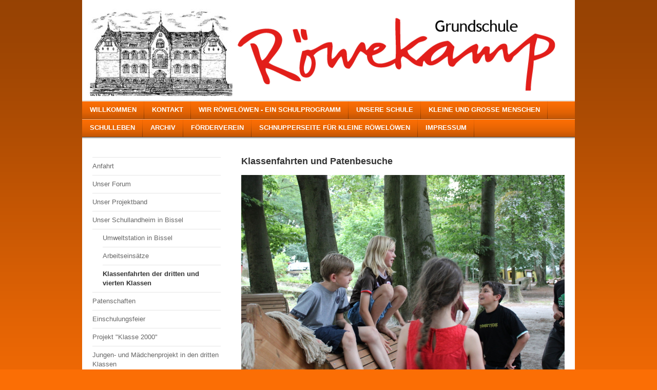

--- FILE ---
content_type: text/html; charset=UTF-8
request_url: https://www.roewekamp-oldenburg.de/schulleben/unser-schullandheim-in-bissel/klassenfahrten-der-dritten-und-vierten-klassen/
body_size: 6447
content:
<!DOCTYPE html>
<html lang="de"  ><head prefix="og: http://ogp.me/ns# fb: http://ogp.me/ns/fb# business: http://ogp.me/ns/business#">
    <meta http-equiv="Content-Type" content="text/html; charset=utf-8"/>
    <meta name="generator" content="IONOS MyWebsite"/>
        
    <link rel="dns-prefetch" href="//cdn.website-start.de/"/>
    <link rel="dns-prefetch" href="//127.mod.mywebsite-editor.com"/>
    <link rel="dns-prefetch" href="https://127.sb.mywebsite-editor.com/"/>
    <link rel="shortcut icon" href="https://www.roewekamp-oldenburg.de/s/misc/favicon.png?1480096984"/>
        <title>Grundschule Röwekamp - Klassenfahrten der dritten und vierten Klassen</title>
    
    

<meta name="format-detection" content="telephone=no"/>
        <meta name="keywords" content="Grundschule, Röwekamp, Röwelöwe, Projekte, Forum, Tradition"/>
            <meta name="description" content="&amp;nbsp;"/>
            <meta name="robots" content="index,follow"/>
        <link href="https://www.roewekamp-oldenburg.de/s/style/layout.css?1704814587" rel="stylesheet" type="text/css"/>
    <link href="https://www.roewekamp-oldenburg.de/s/style/main.css?1704814587" rel="stylesheet" type="text/css"/>
    <link href="https://www.roewekamp-oldenburg.de/s/style/font.css?1704814587" rel="stylesheet" type="text/css"/>
    <link href="//cdn.website-start.de/app/cdn/min/group/web.css?1763478093678" rel="stylesheet" type="text/css"/>
<link href="//cdn.website-start.de/app/cdn/min/moduleserver/css/de_DE/common,counter,shoppingbasket?1763478093678" rel="stylesheet" type="text/css"/>
    <link href="https://127.sb.mywebsite-editor.com/app/logstate2-css.php?site=552387800&amp;t=1769195251" rel="stylesheet" type="text/css"/>

<script type="text/javascript">
    /* <![CDATA[ */
var stagingMode = '';
    /* ]]> */
</script>
<script src="https://127.sb.mywebsite-editor.com/app/logstate-js.php?site=552387800&amp;t=1769195251"></script>
    <script type="text/javascript">
    /* <![CDATA[ */
    var systemurl = 'https://127.sb.mywebsite-editor.com/';
    var webPath = '/';
    var proxyName = '';
    var webServerName = 'www.roewekamp-oldenburg.de';
    var sslServerUrl = 'https://www.roewekamp-oldenburg.de';
    var nonSslServerUrl = 'http://www.roewekamp-oldenburg.de';
    var webserverProtocol = 'http://';
    var nghScriptsUrlPrefix = '//127.mod.mywebsite-editor.com';
    var sessionNamespace = 'DIY_SB';
    var jimdoData = {
        cdnUrl:  '//cdn.website-start.de/',
        messages: {
            lightBox: {
    image : 'Bild',
    of: 'von'
}

        },
        isTrial: 0,
        pageId: 1507497    };
    var script_basisID = "552387800";

    diy = window.diy || {};
    diy.web = diy.web || {};

        diy.web.jsBaseUrl = "//cdn.website-start.de/s/build/";

    diy.context = diy.context || {};
    diy.context.type = diy.context.type || 'web';
    /* ]]> */
</script>

<script type="text/javascript" src="//cdn.website-start.de/app/cdn/min/group/web.js?1763478093678" crossorigin="anonymous"></script><script type="text/javascript" src="//cdn.website-start.de/s/build/web.bundle.js?1763478093678" crossorigin="anonymous"></script><script src="//cdn.website-start.de/app/cdn/min/moduleserver/js/de_DE/common,counter,shoppingbasket?1763478093678"></script>
<script type="text/javascript" src="https://cdn.website-start.de/proxy/apps/the5mu/resource/dependencies/"></script><script type="text/javascript">
                    if (typeof require !== 'undefined') {
                        require.config({
                            waitSeconds : 10,
                            baseUrl : 'https://cdn.website-start.de/proxy/apps/the5mu/js/'
                        });
                    }
                </script><script type="text/javascript" src="//cdn.website-start.de/app/cdn/min/group/pfcsupport.js?1763478093678" crossorigin="anonymous"></script>    <meta property="og:type" content="business.business"/>
    <meta property="og:url" content="https://www.roewekamp-oldenburg.de/schulleben/unser-schullandheim-in-bissel/klassenfahrten-der-dritten-und-vierten-klassen/"/>
    <meta property="og:title" content="Grundschule Röwekamp - Klassenfahrten der dritten und vierten Klassen"/>
            <meta property="og:description" content="&amp;nbsp;"/>
                <meta property="og:image" content="https://www.roewekamp-oldenburg.de/s/img/emotionheader.png"/>
        <meta property="business:contact_data:country_name" content="Deutschland"/>
    
    
    
    
    
    
    
    
</head>


<body class="body diyBgActive  cc-pagemode-default diy-market-de_DE" data-pageid="1507497" id="page-1507497">
    
    <div class="diyw">
        <div id="container">
    <!-- start header -->
    <div id="header">
        <div id="header_round_left"></div>
      <div id="header_round_right"></div>
        
<style type="text/css" media="all">
.diyw div#emotion-header {
        max-width: 940px;
        max-height: 187px;
                background: #f39229;
    }

.diyw div#emotion-header-title-bg {
    left: 0%;
    top: 45%;
    width: 100%;
    height: 17%;

    background-color: #FFFFFF;
    opacity: 0.50;
    filter: alpha(opacity = 50);
    display: none;}
.diyw img#emotion-header-logo {
    left: 1.00%;
    top: 0.00%;
    background: transparent;
                border: none;
        padding: 0px;
                display: none;
    }

.diyw div#emotion-header strong#emotion-header-title {
    left: 72%;
    top: 17%;
    color: #000000;
        font: normal normal 25px/120% 'Trebuchet MS', Helvetica, sans-serif;
}

.diyw div#emotion-no-bg-container{
    max-height: 187px;
}

.diyw div#emotion-no-bg-container .emotion-no-bg-height {
    margin-top: 19.89%;
}
</style>
<div id="emotion-header" data-action="loadView" data-params="active" data-imagescount="1">
            <img src="https://www.roewekamp-oldenburg.de/s/img/emotionheader.png?1671619130.940px.187px" id="emotion-header-img" alt=""/>
            
        <div id="ehSlideshowPlaceholder">
            <div id="ehSlideShow">
                <div class="slide-container">
                                        <div style="background-color: #f39229">
                            <img src="https://www.roewekamp-oldenburg.de/s/img/emotionheader.png?1671619130.940px.187px" alt=""/>
                        </div>
                                    </div>
            </div>
        </div>


        <script type="text/javascript">
        //<![CDATA[
                diy.module.emotionHeader.slideShow.init({ slides: [{"url":"https:\/\/www.roewekamp-oldenburg.de\/s\/img\/emotionheader.png?1671619130.940px.187px","image_alt":"","bgColor":"#f39229"}] });
        //]]>
        </script>

    
            
        
            
    
            <strong id="emotion-header-title" style="text-align: left"></strong>
                    <div class="notranslate">
                <svg xmlns="http://www.w3.org/2000/svg" version="1.1" id="emotion-header-title-svg" viewBox="0 0 940 187" preserveAspectRatio="xMinYMin meet"><text style="font-family:'Trebuchet MS', Helvetica, sans-serif;font-size:25px;font-style:normal;font-weight:normal;fill:#000000;line-height:1.2em;"><tspan x="0" style="text-anchor: start" dy="0.95em"> </tspan></text></svg>
            </div>
            
    
    <script type="text/javascript">
    //<![CDATA[
    (function ($) {
        function enableSvgTitle() {
                        var titleSvg = $('svg#emotion-header-title-svg'),
                titleHtml = $('#emotion-header-title'),
                emoWidthAbs = 940,
                emoHeightAbs = 187,
                offsetParent,
                titlePosition,
                svgBoxWidth,
                svgBoxHeight;

                        if (titleSvg.length && titleHtml.length) {
                offsetParent = titleHtml.offsetParent();
                titlePosition = titleHtml.position();
                svgBoxWidth = titleHtml.width();
                svgBoxHeight = titleHtml.height();

                                titleSvg.get(0).setAttribute('viewBox', '0 0 ' + svgBoxWidth + ' ' + svgBoxHeight);
                titleSvg.css({
                   left: Math.roundTo(100 * titlePosition.left / offsetParent.width(), 3) + '%',
                   top: Math.roundTo(100 * titlePosition.top / offsetParent.height(), 3) + '%',
                   width: Math.roundTo(100 * svgBoxWidth / emoWidthAbs, 3) + '%',
                   height: Math.roundTo(100 * svgBoxHeight / emoHeightAbs, 3) + '%'
                });

                titleHtml.css('visibility','hidden');
                titleSvg.css('visibility','visible');
            }
        }

        
            var posFunc = function($, overrideSize) {
                var elems = [], containerWidth, containerHeight;
                                    elems.push({
                        selector: '#emotion-header-title',
                        overrideSize: true,
                        horPos: 72,
                        vertPos: 17                    });
                    lastTitleWidth = $('#emotion-header-title').width();
                                                elems.push({
                    selector: '#emotion-header-title-bg',
                    horPos: 0,
                    vertPos: 54.17                });
                                
                containerWidth = parseInt('940');
                containerHeight = parseInt('187');

                for (var i = 0; i < elems.length; ++i) {
                    var el = elems[i],
                        $el = $(el.selector),
                        pos = {
                            left: el.horPos,
                            top: el.vertPos
                        };
                    if (!$el.length) continue;
                    var anchorPos = $el.anchorPosition();
                    anchorPos.$container = $('#emotion-header');

                    if (overrideSize === true || el.overrideSize === true) {
                        anchorPos.setContainerSize(containerWidth, containerHeight);
                    } else {
                        anchorPos.setContainerSize(null, null);
                    }

                    var pxPos = anchorPos.fromAnchorPosition(pos),
                        pcPos = anchorPos.toPercentPosition(pxPos);

                    var elPos = {};
                    if (!isNaN(parseFloat(pcPos.top)) && isFinite(pcPos.top)) {
                        elPos.top = pcPos.top + '%';
                    }
                    if (!isNaN(parseFloat(pcPos.left)) && isFinite(pcPos.left)) {
                        elPos.left = pcPos.left + '%';
                    }
                    $el.css(elPos);
                }

                // switch to svg title
                enableSvgTitle();
            };

                        var $emotionImg = jQuery('#emotion-header-img');
            if ($emotionImg.length > 0) {
                // first position the element based on stored size
                posFunc(jQuery, true);

                // trigger reposition using the real size when the element is loaded
                var ehLoadEvTriggered = false;
                $emotionImg.one('load', function(){
                    posFunc(jQuery);
                    ehLoadEvTriggered = true;
                                        diy.module.emotionHeader.slideShow.start();
                                    }).each(function() {
                                        if(this.complete || typeof this.complete === 'undefined') {
                        jQuery(this).load();
                    }
                });

                                noLoadTriggeredTimeoutId = setTimeout(function() {
                    if (!ehLoadEvTriggered) {
                        posFunc(jQuery);
                    }
                    window.clearTimeout(noLoadTriggeredTimeoutId)
                }, 5000);//after 5 seconds
            } else {
                jQuery(function(){
                    posFunc(jQuery);
                });
            }

                        if (jQuery.isBrowser && jQuery.isBrowser.ie8) {
                var longTitleRepositionCalls = 0;
                longTitleRepositionInterval = setInterval(function() {
                    if (lastTitleWidth > 0 && lastTitleWidth != jQuery('#emotion-header-title').width()) {
                        posFunc(jQuery);
                    }
                    longTitleRepositionCalls++;
                    // try this for 5 seconds
                    if (longTitleRepositionCalls === 5) {
                        window.clearInterval(longTitleRepositionInterval);
                    }
                }, 1000);//each 1 second
            }

            }(jQuery));
    //]]>
    </script>

    </div>
 
    </div>
    <!-- end header -->
    <!-- start page -->
    <div id="menu">
        <div id="menu_bg" class="sidecolor">
            <div id="menu_img_bg">
                <div class="webnavigation"><ul id="mainNav1" class="mainNav1"><li class="navTopItemGroup_1"><a data-page-id="1507460" href="https://www.roewekamp-oldenburg.de/" class="level_1"><span>Willkommen</span></a></li><li class="navTopItemGroup_2"><a data-page-id="1507508" href="https://www.roewekamp-oldenburg.de/kontakt/" class="level_1"><span>Kontakt</span></a></li><li class="navTopItemGroup_3"><a data-page-id="1507487" href="https://www.roewekamp-oldenburg.de/wir-röwelöwen-ein-schulprogramm/" class="level_1"><span>Wir Röwelöwen - ein Schulprogramm</span></a></li><li class="navTopItemGroup_4"><a data-page-id="1507461" href="https://www.roewekamp-oldenburg.de/unsere-schule/" class="level_1"><span>Unsere Schule</span></a></li><li class="navTopItemGroup_5"><a data-page-id="1507472" href="https://www.roewekamp-oldenburg.de/kleine-und-große-menschen/" class="level_1"><span>Kleine und große Menschen</span></a></li><li class="navTopItemGroup_6"><a data-page-id="1507488" href="https://www.roewekamp-oldenburg.de/schulleben/" class="parent level_1"><span>Schulleben</span></a></li><li class="navTopItemGroup_7"><a data-page-id="1507518" href="https://www.roewekamp-oldenburg.de/archiv/" class="level_1"><span>Archiv</span></a></li><li class="navTopItemGroup_8"><a data-page-id="1507505" href="https://www.roewekamp-oldenburg.de/förderverein/" class="level_1"><span>Förderverein</span></a></li><li class="navTopItemGroup_9"><a data-page-id="1507501" href="https://www.roewekamp-oldenburg.de/schnupperseite-für-kleine-röwelöwen/" class="level_1"><span>Schnupperseite für kleine Röwelöwen</span></a></li><li class="navTopItemGroup_10"><a data-page-id="1507530" href="https://www.roewekamp-oldenburg.de/impressum/" class="level_1"><span>Impressum</span></a></li></ul></div><div class="clearall"></div>
          </div>
        </div>
    </div>
    <div id="page">
        <div id="left_column">
            <div id="navigation"><div class="webnavigation"><ul id="mainNav2" class="mainNav2"><li class="navTopItemGroup_0"><a data-page-id="1507467" href="https://www.roewekamp-oldenburg.de/schulleben/anfahrt/" class="level_2"><span>Anfahrt</span></a></li><li class="navTopItemGroup_0"><a data-page-id="1507494" href="https://www.roewekamp-oldenburg.de/schulleben/unser-forum/" class="level_2"><span>Unser Forum</span></a></li><li class="navTopItemGroup_0"><a data-page-id="1507465" href="https://www.roewekamp-oldenburg.de/schulleben/unser-projektband/" class="level_2"><span>Unser Projektband</span></a></li><li class="navTopItemGroup_0"><a data-page-id="1507495" href="https://www.roewekamp-oldenburg.de/schulleben/unser-schullandheim-in-bissel/" class="parent level_2"><span>Unser Schullandheim in Bissel</span></a></li><li><ul id="mainNav3" class="mainNav3"><li class="navTopItemGroup_0"><a data-page-id="1507507" href="https://www.roewekamp-oldenburg.de/schulleben/unser-schullandheim-in-bissel/umweltstation-in-bissel/" class="level_3"><span>Umweltstation in Bissel</span></a></li><li class="navTopItemGroup_0"><a data-page-id="1507496" href="https://www.roewekamp-oldenburg.de/schulleben/unser-schullandheim-in-bissel/arbeitseinsätze/" class="level_3"><span>Arbeitseinsätze</span></a></li><li class="navTopItemGroup_0"><a data-page-id="1507497" href="https://www.roewekamp-oldenburg.de/schulleben/unser-schullandheim-in-bissel/klassenfahrten-der-dritten-und-vierten-klassen/" class="current level_3"><span>Klassenfahrten der dritten und vierten Klassen</span></a></li></ul></li><li class="navTopItemGroup_0"><a data-page-id="1507498" href="https://www.roewekamp-oldenburg.de/schulleben/patenschaften/" class="level_2"><span>Patenschaften</span></a></li><li class="navTopItemGroup_0"><a data-page-id="1507499" href="https://www.roewekamp-oldenburg.de/schulleben/einschulungsfeier/" class="level_2"><span>Einschulungsfeier</span></a></li><li class="navTopItemGroup_0"><a data-page-id="1507483" href="https://www.roewekamp-oldenburg.de/schulleben/projekt-klasse-2000/" class="level_2"><span>Projekt "Klasse 2000"</span></a></li><li class="navTopItemGroup_0"><a data-page-id="1507484" href="https://www.roewekamp-oldenburg.de/schulleben/jungen-und-mädchenprojekt-in-den-dritten-klassen/" class="level_2"><span>Jungen- und Mädchenprojekt in den dritten Klassen</span></a></li><li class="navTopItemGroup_0"><a data-page-id="1507526" href="https://www.roewekamp-oldenburg.de/schulleben/sicher-im-verkehr/" class="level_2"><span>Sicher im Verkehr</span></a></li><li class="navTopItemGroup_0"><a data-page-id="1507491" href="https://www.roewekamp-oldenburg.de/schulleben/nachmittagsangebote/" class="level_2"><span>Nachmittagsangebote</span></a></li><li class="navTopItemGroup_0"><a data-page-id="1507482" href="https://www.roewekamp-oldenburg.de/schulleben/sport-und-spielfeste/" class="level_2"><span>Sport- und Spielfeste</span></a></li><li class="navTopItemGroup_0"><a data-page-id="1507506" href="https://www.roewekamp-oldenburg.de/schulleben/projekt-abgedreht/" class="level_2"><span>Projekt "abgedreht!?"</span></a></li><li class="navTopItemGroup_0"><a data-page-id="1507500" href="https://www.roewekamp-oldenburg.de/schulleben/zusammenarbeit-mit-partnern/" class="level_2"><span>Zusammenarbeit mit Partnern</span></a></li></ul></div></div>
            <!-- start sidebar -->
            <div id="sidebar"><span class="sb_background top"></span><span class="sb_background center"><div id="matrix_1493688" class="sortable-matrix" data-matrixId="1493688"><div class="n module-type-text diyfeLiveArea "> <p style="text-align: center;"><strong>Ich bin der Röwelöwe !</strong></p>
<p style="text-align: center;">Klick mich</p>
<p style="text-align: center;"> </p> </div><div class="n module-type-imageSubtitle diyfeLiveArea "> <div class="clearover imageSubtitle" id="imageSubtitle-9804828">
    <div class="align-container align-center" style="max-width: 149px">
        <a class="imagewrapper" href="https://www.roewekamp-oldenburg.de/schnupperseite-für-kleine-röwelöwen/">
            <img id="image_82643318" src="https://www.roewekamp-oldenburg.de/s/cc_images/cache_82643318.png?t=1673617394" alt="" style="max-width: 149px; height:auto"/>
        </a>

        
    </div>

</div>

<script type="text/javascript">
//<![CDATA[
jQuery(function($) {
    var $target = $('#imageSubtitle-9804828');

    if ($.fn.swipebox && Modernizr.touch) {
        $target
            .find('a[rel*="lightbox"]')
            .addClass('swipebox')
            .swipebox();
    } else {
        $target.tinyLightbox({
            item: 'a[rel*="lightbox"]',
            cycle: false,
            hideNavigation: true
        });
    }
});
//]]>
</script>
 </div><div class="n module-type-hr diyfeLiveArea "> <div style="padding: 0px 0px">
    <div class="hr"></div>
</div>
 </div><div class="n module-type-imageSubtitle diyfeLiveArea "> <div class="clearover imageSubtitle" id="imageSubtitle-9804781">
    <div class="align-container align-center" style="max-width: 202px">
        <a class="imagewrapper" href="https://www.roewekamp-oldenburg.de/archiv/schuljahr-2015-2016/" title="Klick die Tatze!">
            <img id="image_82643322" src="https://www.roewekamp-oldenburg.de/s/cc_images/cache_82643322.png?t=1673617467" alt="" style="max-width: 202px; height:auto"/>
        </a>

                <span class="caption">Klick die Tatze!</span>
        
    </div>

</div>

<script type="text/javascript">
//<![CDATA[
jQuery(function($) {
    var $target = $('#imageSubtitle-9804781');

    if ($.fn.swipebox && Modernizr.touch) {
        $target
            .find('a[rel*="lightbox"]')
            .addClass('swipebox')
            .swipebox();
    } else {
        $target.tinyLightbox({
            item: 'a[rel*="lightbox"]',
            cycle: false,
            hideNavigation: true
        });
    }
});
//]]>
</script>
 </div><div class="n module-type-hr diyfeLiveArea "> <div style="padding: 0px 0px">
    <div class="hr"></div>
</div>
 </div><div class="n module-type-text diyfeLiveArea "> <p style="text-align: center;"><strong>Grundschule Röwekamp</strong></p>
<p style="text-align: center;">Gertrudenstraße 25</p>
<p style="text-align: center;">26121  Oldenburg</p>
<p style="text-align: center;"> </p>
<p style="text-align: center;">Telefon: +49 441 83239</p>
<p style="text-align: center;">Telefax: +49 441 9849677</p>
<p style="text-align: center;"> </p>
<p style="text-align: center;"> </p>
<p style="text-align: center;"><span style="color:#fb6e05;"><strong>Sekretariatszeiten: Frau Wolf ist für Sie/Euch da:</strong></span></p>
<p style="text-align: center;">sekretariat@grundschule-roewekamp.de</p>
<p style="text-align: center;"> </p>
<p style="text-align: center;"><span style="background-color: initial;">Dienstag: 9.00 - 15.00 Uhr</span></p>
<p style="text-align: center;"><span style="background-color: initial;">Mittwoch und Donnerstag:</span></p>
<p style="text-align: center;"><span style="background-color: initial;"> 7.30 Uhr - 13.00 Uhr</span></p>
<p style="text-align: center;"> </p>
<p style="text-align: center;">Freitags: 7.30 - 12.00 Uhr </p>
<p style="text-align: center;"> </p>
<p style="text-align: center;"> </p> </div><div class="n module-type-hr diyfeLiveArea "> <div style="padding: 0px 0px">
    <div class="hr"></div>
</div>
 </div><div class="n module-type-header diyfeLiveArea "> <h2><span class="diyfeDecoration">Impressum</span></h2> </div><div class="n module-type-text diyfeLiveArea "> <p>Grundschule Röwekamp</p>
<p>Gertrudenstraße 25</p>
<p>26121 Oldenburg</p>
<p> </p>
<p><strong>Schulleitung:</strong></p>
<p>Ludger Popken</p>
<p> E-Mail: <span style="color:#F57F18;">ludger.popken@grundschule-roewekamp.de</span></p>
<p> </p>
<p><strong>Webmaster:</strong></p>
<p><a href="mailto:ilona.zechner@googlemail.com" target="_self">Ilona Zechner</a></p> </div><div class="n module-type-hr diyfeLiveArea "> <div style="padding: 0px 0px">
    <div class="hr"></div>
</div>
 </div><div class="n module-type-remoteModule-counter diyfeLiveArea ">             <div id="modul_9804761_content"><div id="NGH9804761_" class="counter apsinth-clear">
		<div class="ngh-counter ngh-counter-skin-05a" style="height:20px"><div class="char" style="background-position:-120px 0px;width:15px;height:20px"></div><div class="char" style="background-position:-135px 0px;width:15px;height:20px"></div><div class="char" style="background-position:-165px 0px;width:10px;height:20px"></div><div class="char" style="background-position:-120px 0px;width:15px;height:20px"></div><div class="char" style="background-position:-135px 0px;width:15px;height:20px"></div><div class="char" style="background-position:-45px 0px;width:15px;height:20px"></div></div>		<div class="apsinth-clear"></div>
</div>
</div><script>/* <![CDATA[ */var __NGHModuleInstanceData9804761 = __NGHModuleInstanceData9804761 || {};__NGHModuleInstanceData9804761.server = 'http://127.mod.mywebsite-editor.com';__NGHModuleInstanceData9804761.data_web = {"content":1890904};var m = mm[9804761] = new Counter(9804761,16830,'counter');if (m.initView_main != null) m.initView_main();/* ]]> */</script>
         </div></div></span><span class="sb_background bottom"></span></div>
            <!-- end sidebar -->
        </div>
        <!-- start content -->
        <div id="content">
        <div id="content_area">
        	<div id="content_start"></div>
        	
        
        <div id="matrix_1493724" class="sortable-matrix" data-matrixId="1493724"><div class="n module-type-header diyfeLiveArea "> <h1><span class="diyfeDecoration">Klassenfahrten und Patenbesuche</span></h1> </div><div class="n module-type-textWithImage diyfeLiveArea "> 
<div class="clearover imageFitWidth" id="textWithImage-9804875">
<div class="align-container imgleft imgblock" style="max-width: 100%; width: 630px;">
    <a class="imagewrapper" href="https://www.roewekamp-oldenburg.de/s/cc_images/teaserbox_18378876.JPG?t=1673633953" rel="lightbox[9804875]">
        <img src="https://www.roewekamp-oldenburg.de/s/cc_images/cache_18378876.JPG?t=1673633953" id="image_9804875" alt="" style="width:100%"/>
    </a>


</div> 
<div class="textwrapper">
<p>Jeder Röwelöwe fährt zweimal in seiner Grundschulzeit für eine Woche nach Bissel.</p>
<p>Unsere Erstklässler lernen Bissel kennen, wenn sie ihre "Paten" aus den vierten Klassen während deren Klassenfahrt dort an einen Vormittag besuchen.</p>
<p> </p>
<p>Die Klassenfahrten stehen meist unter dem Motto eines Projektes in der <a href="https://www.roewekamp-oldenburg.de/schulleben/unser-schullandheim-in-bissel/umweltstation-in-bissel/">Umweltstation</a>.</p>
</div>
</div> 
<script type="text/javascript">
    //<![CDATA[
    jQuery(document).ready(function($){
        var $target = $('#textWithImage-9804875');

        if ($.fn.swipebox && Modernizr.touch) {
            $target
                .find('a[rel*="lightbox"]')
                .addClass('swipebox')
                .swipebox();
        } else {
            $target.tinyLightbox({
                item: 'a[rel*="lightbox"]',
                cycle: false,
                hideNavigation: true
            });
        }
    });
    //]]>
</script>
 </div></div>
        
        
        </div></div>
        <!-- end content -->
    </div>
    <!-- end page -->
    <div class="clearall"></div>
    <!-- start footer -->
    <div id="footer"><div id="contentfooter">
    <div class="leftrow">
                    <a rel="nofollow" href="javascript:PopupFenster('https://www.roewekamp-oldenburg.de/schulleben/unser-schullandheim-in-bissel/klassenfahrten-der-dritten-und-vierten-klassen/?print=1');"><img class="inline" height="14" width="18" src="//cdn.website-start.de/s/img/cc/printer.gif" alt=""/>Druckversion</a> <span class="footer-separator">|</span>
                <a href="https://www.roewekamp-oldenburg.de/sitemap/">Sitemap</a>
                        <br/> © Grundschule Röwekamp<br/>
<br/>
            </div>
    <script type="text/javascript">
        window.diy.ux.Captcha.locales = {
            generateNewCode: 'Neuen Code generieren',
            enterCode: 'Bitte geben Sie den Code ein'
        };
        window.diy.ux.Cap2.locales = {
            generateNewCode: 'Neuen Code generieren',
            enterCode: 'Bitte geben Sie den Code ein'
        };
    </script>
    <div class="rightrow">
                
                <span class="loggedin">
            <a rel="nofollow" id="logout" href="https://127.sb.mywebsite-editor.com/app/cms/logout.php">Logout</a> <span class="footer-separator">|</span>
            <a rel="nofollow" id="edit" href="https://127.sb.mywebsite-editor.com/app/552387800/1507497/">Seite bearbeiten</a>
        </span>
    </div>
</div>

</div>
    <!-- end footer -->
</div>
<div id="container_ende">
    <div id="container_rounded_left"></div><div id="container_rounded_center"></div><div id="container_rounded_right"></div>
</div>
<div id="background"></div>    </div>

    
    </body>


<!-- rendered at Sun, 14 Dec 2025 00:49:13 +0100 -->
</html>


--- FILE ---
content_type: text/css
request_url: https://www.roewekamp-oldenburg.de/s/style/main.css?1704814587
body_size: -76
content:
.body { background-color: #fb6e05; } 